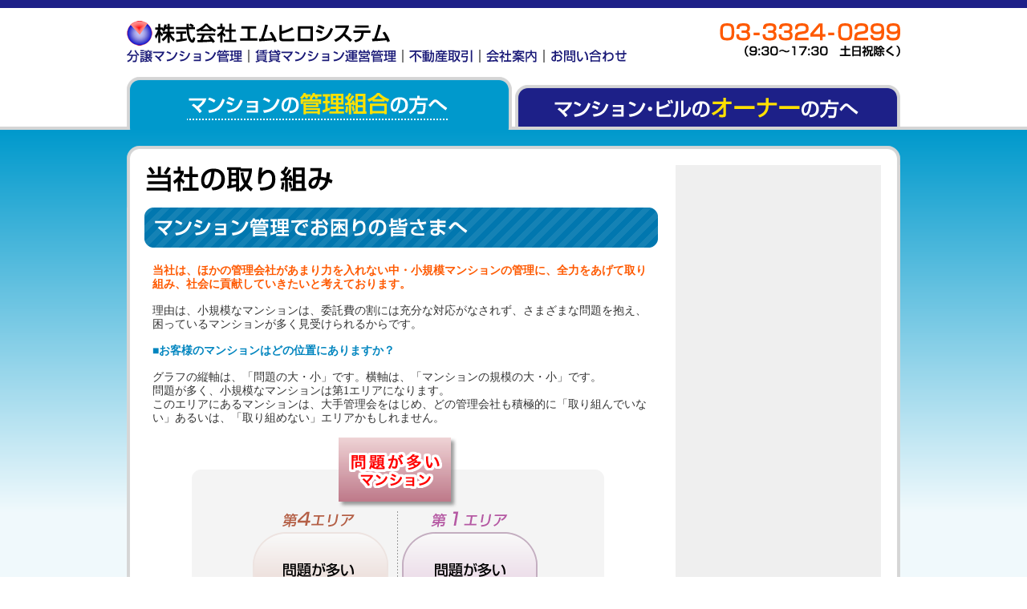

--- FILE ---
content_type: text/html
request_url: http://www.mhirosystem.co.jp/column/sp.html
body_size: 2617
content:
<!DOCTYPE html PUBLIC "-//W3C//DTD XHTML 1.0 Transitional//EN" "http://www.w3.org/TR/xhtml1/DTD/xhtml1-transitional.dtd">
<html xmlns="http://www.w3.org/1999/xhtml">
<head>
<meta http-equiv="Content-Type" content="text/html; charset=utf-8" />
<title>マンション管理でお困りの皆さまへ｜マンション管理のエムヒロシステム</title>
<meta name="Keywords" content="マンション,管理,管理会社,分譲,賃貸" />
<meta name="Description" content="分譲マンション管理・賃貸マンション管理のエムヒロシステム。お気軽にご相談ください。" />
<link rel="stylesheet" type="text/css" media="all" href="../css/common.css" />
<link rel="stylesheet" type="text/css" media="all" href="../css/column.css" />
<script type="text/javascript" src="../js/jquery-1.4.2.min.js"></script>
<script type="text/javascript" src="../js/yuga.js"></script>
<script type="text/javascript" src="../js/popup.js"></script>
</head>
<body>

<div id="container">

<div id = "header"> <a href="../index.php"><img src="../images/logo.png" alt="マンション管理のエムヒロシステム" width="739" height="31" /></a><img src="../images/tel.png" alt="03-3324-0299" width="225" height="31" /><br />
<ul id="navi">
<li><a href="../index.php"><img src="../images/navi1.gif" alt="分譲マンション管理" width="153" height="26" class="btn" /></a></li><!--
--><li><a href="../chintai/index.php"><img src="../images/navi2.gif" alt="賃貸マンション管理" width="192" height="26" class="btn" /></a></li><!--
--><li><a href="../fudousan/index.html"><img src="../images/navi3.gif" alt="不動産取引" width="96" height="26" class="btn" /></a></li><!--
--><li><a href="../profile/index.html"><img src="../images/navi4.gif" alt="会社案内" width="80" height="26" class="btn" /></a></li><!--
--><li><a href="../contact/index.html"><img src="../images/navi5.gif" alt="お問い合わせ" width="110" height="26" class="btn" /></a></li><!--
--><li><img src="../images/tel2.png" alt="9:30～17:30　土日祝除く" width="333" height="26" /></li></ul>
</div><!-- header -->

<div id="tab"><a href="../index.php"><img src="../images/tab1_cr.png" alt="マンションの管理組合の方へ" width="482" height="66" /></a><a href="../chintai/index.php"><img src="../images/tab2.png" alt="マンション・ビルのオーナーの方へ" width="482" height="66" class="btn" /></a></div><!-- tab -->



<div id="contents">
<img src="../images/contents_top.png" width="964" height="24" />
<div id="contents_left">
<img src="images/title_sp.png" alt="当社の取り組み" width="662" height="53" /><br />
<div id="subject1">
<img src="images/sub_sp.gif" alt="マンション管理でお困りの皆さまへ" width="640" height="50" />
<div class="block">
<p class="notice">当社は、ほかの管理会社があまり力を入れない中・小規模マンションの管理に、全力をあげて取り組み、社会に貢献していきたいと考えております。</p>

<p>理由は、小規模なマンションは、委託費の割には充分な対応がなされず、さまざまな問題を抱え、困っているマンションが多く見受けられるからです。</p>

<p class="lead">■お客様のマンションはどの位置にありますか？</p>


<p>グラフの縦軸は、「問題の大・小」です。横軸は、「マンションの規模の大・小」です。
  <br />
  問題が多く、小規模なマンションは第1エリアになります。
  <br />
  このエリアにあるマンションは、大手管理会をはじめ、どの管理会社も積極的に「取り組んでいない」あるいは、「取り組めない」エリアかもしれません。 </p>

<p><img src="images/area.png" alt="マンション管理でお困りの皆さまへ" width="620" height="488" /></p>


<p class="notice">お客様のマンションが第１エリアにあるとすれば、第2エリアへ移行できるよう全力でお手伝い致します。</p>

<p class="lead">■お客様の「困った」いろいろ！</p>

<p>いままでに、中・小規模マンションの管理組合の皆さまから寄せられた「困った」には、<span class="notice2">えーッ</span>というようなものがありました。</p>
<p>
・管理組合が無く、一度も総会が開催されたことが無い。<br />
・管理規約が無い、あるいは、分譲当時のままである。<br />
・会計が不明、使途不明金がある、管理組合の預金残高が不明。<br />
・管理費の滞納が多く、慢性化している。<br />
・雨漏れがするほど、老朽化が放置されている。<br />
・修繕工事が妥当なものなのかよく分からない。・・・などなど。</p>

<p class="notice">これ以外にもさまざまな問題があると思います。
  お困りの案件がございましたら、お気軽にお相談下さい！</p>

<p class="lead">■どうやって解決してゆくか？</p>

<p>困った問題をどうやって解決すればいいのか分からず、そのままお手上げ状態では、財産的価値の低下が止まりません。</p>
<p>
・問題は何か？<br />
・問題の原因は何か？<br />
・問題の解決方法は？ </p>

<p class="notice">まずは、問題点を整理するところから始めましょう！</p>

<p class="lead">■優先順位をつけましょう！</p>
<p>優先順位を決めて、問題に取り組みましょう！<br />
マンション管理士や建築士、弁護士等の専門家に相談するのも一つの方法です。
</p>
</div>
<!-- block -->
</div><!-- subject1 -->

</div><!-- contents_left -->

<div id="contents_right">
</div><!-- contents_right -->



<br class="clear" />
</div><!-- contents -->
<img src="../images/contents_bottom.png" width="964" height="24" />

<div id="contact">
<img src="images/text_contact_sp.gif" alt="小・中規模マンションの抱える現実は厳しいものがあります。一つ一つ丁寧にご相談しながら、解決してゆく用意がございます。" width="880" height="74" /> <a href="../contact/index.html"><img src="images/btn_contact_sp.gif" alt="見積りは無料です。お気軽にご相談下さい！" width="880" height="100" class="btn" /></a></div>


</div><!-- container -->
<div id="footer"><img src="../images/copyright.png" alt="Copyright © 2011 MHIROSYSTEM Co.,Ltd. All Rights Reserved." width="473" height="40" /></div>
<div id="access-analys">
<script type="text/javascript" src="http://www.mhirosystem.co.jp/php/lunasys/analyzer/tracker.js"></script>
<noscript><img src="http://www.mhirosystem.co.jp/php/lunasys/analyzer/write.php?guid=ON&act=img" width="0" height="0" alt="tracker"></noscript>
</div><!-- access-analys -->
</body>
</html>


--- FILE ---
content_type: text/css
request_url: http://www.mhirosystem.co.jp/css/common.css
body_size: 982
content:
@charset "utf-8";

/* 共通 */
* {
	margin: 0;
	padding: 0;
}

body {
	background-color: #ffffff;
	background-image: url("../images/bg.png");
	background-repeat: repeat-x;
}

#access-analys,
#access-analys2 {
	display: none;
}

#header {
	margin:26px 0 13px 0;
}


h1, h2, h3, h4, h5, h6, p, div, td, textarea, select, input, li, a {
	font-family: "ＭＳ Ｐゴシック", Osaka;
	font-size: 14px;
	line-height: 125%;
	font-weight: normal;
	font-style: normal;
	color:#333333;
}

p {
	margin: 0 0 16px 0;
}

.small {
	font-size: 12px;
}

.notice {
	font-weight:bold;
	color:#FE5900;
}

.notice2 {
	font-weight:bold;
}


.block{
	width:620px;
	margin:20px 10px 20px 10px;
}

.text{
	width:420px;
	float: left;
}

.image {
	width:180px;
	float: right;
}

#banner {
}

#column,#blog,#service {
	margin-top:22px;
}

#blog_link{
	width:210px;
	margin:15px 0 0 22px;
	text-align:center;
}

#blog_link p{
	margin-top:8px;
}


#news_list{
	margin:15px 8px 15px 8px;
}

#column_list{
	margin:15px 8px 15px 8px;
}



.date{
	font-weight:bold;
}

.news_link{
	margin:0 0 16px 12px;
}

.mark {
	width:13px;
	float: left;
}

.column_title {
	width:227px;
	margin-bottom:15px;
	float: right;
}

#service_text{
	margin:15px 12px 15px 12px;
}
#service_text p{
	margin-bottom:12px;
}

#service_text h3{
	font-weight:bold;
	margin-bottom:12px;
}

#contact {
	margin:12px 0 42px 42px;
}


a img {
	border: none;
	text-decoration: underline;
}

a:link {
	color: #191977;
	text-decoration:underline;
}

a:visited {
	color: #191977;
	text-decoration:underline;
}

a:hover,
a:active {
	color: #191977;
	text-decoration: none;
}

ul {
	list-style: none;
}

li{
    display:inline;
    list-style-type:none;
}

img{
    border:none;
}


.clear {
	font-size: 1px;
	line-height: 1px;
	clear: both;
}

#container {
	width: 964px;
	margin: 0 auto;
}

#contents {
	width: 964px;
	background-image: url("../images/bg2.png");
	background-repeat: repeat-y;
}

#contents_left {
	width: 662px;
	margin-right: 22px;
	float: left;
}

#contents_right {
	width:256px;
	margin-right: 24px;
	float: right;
}

#subject1,#subject2,#subject3,#subject4,#subject5 {
	padding-left: 22px;
}


#footer {
	width:100%;
	height:40px;
	background-color:#1D2088;
	text-align:center;
}

#copyright {
	font-size:14px;
	font-family: "ＭＳ Ｐ明朝", "MS PMincho", "ヒラギノ明朝 Pro W3", "Hiragino Mincho Pro", serif;
	color:#ffffff;
}

#agoogle_analytics {
	display: none;
}


--- FILE ---
content_type: text/css
request_url: http://www.mhirosystem.co.jp/css/column.css
body_size: 161
content:
@charset "utf-8";

#contents {
	margin-top:20px;
}

#footer {
	margin-top:20;
}


.category {
	font-weight:bold;
	margin-bottom:10px;
}

#column {
	margin-top:0;
}

.lead {
	font-weight:bold;
	color:#0085BF;
}

.notice2 {
	font-weight:bold;
}


--- FILE ---
content_type: application/javascript
request_url: http://www.mhirosystem.co.jp/js/popup.js
body_size: 306
content:
//=========================
// �|�b�v�A�b�v�\������
//=========================
// �ڍ׃y�[�W�p�|�b�v�A�b�v
var w2 = window;
function moreWin(url) {
   if ((w2 == window) || w2.closed) {
      w2 = open(url, "_blank", "menubar=no,toolbar=no,scrollbars=yes,resizable=yes,width=800,height=680");
   } else {
      w2.location.href = url
      w2.focus('moreWin');
   }
   return(false);
}

// �v���C�o�V�[�|���V�[�p�|�b�v�A�b�v
var w2 = window;
function policyWin(url) {
   if ((w2 == window) || w2.closed) {
      w2 = open(url, "_blank", "menubar=no,toolbar=no,scrollbars=yes,resizable=yes,width=800,height=680");
   } else {
      w2.location.href = url
      w2.focus('policyWin');
   }
   return(false);
}


--- FILE ---
content_type: application/javascript
request_url: http://www.mhirosystem.co.jp/php/lunasys/analyzer/tracker.js
body_size: 1248
content:

// PHP Path
var write_php = '';

if(!write_php)
{
	var i     = document.getElementsByTagName("script").length - 1;
	write_php = document.getElementsByTagName("script")[i].src;
	write_php = write_php.replace(/tracker.js/,'write.php');
}

// Domain
var domain = document.domain;

// Encode Exists
var encode = (window.encodeURIComponent) ? true : false;

// Arguments
var args = '';

//////////////////////////////////////////////////////////////

// Document URL
var url = document.URL;
url = (encode) ? encodeURIComponent(url) : url.replace(/&/g,'::');
args += '&url=' + url;

// Document Title
var title = (encode) ? encodeURIComponent(document.title) : '';
args += '&title=' + title;

//////////////////////////////////////////////////////////////

// Display Width
args += '&display_width=' + screen.width;

// Display Height
args += '&display_height=' + screen.height;

// Client Width
var client_width = (document.documentElement) ? parent.document.documentElement.clientWidth : '';
if(!client_width){client_width = (document.body) ? parent.document.body.clientWidth : '';}
if(!client_width){client_width = (window.innerWidth) ? parent.window.innerWidth : '';}
args += '&client_width=' + client_width;

// Client Height
var client_height = (document.documentElement) ? parent.document.documentElement.clientHeight : '';
if(!client_height){client_height = (document.body) ? parent.document.body.clientHeight : '';}
if(!client_height){client_height = (window.innerHeight) ? parent.window.innerHeight : '';}
args += '&client_height=' + client_height;

//////////////////////////////////////////////////////////////

// RegExp Object
var regExp = new RegExp('^(http|https)://' + domain);

// Referrer
var referrer = parent.document.referrer;
if(referrer.match(regExp)){referrer = '';}
if(referrer){referrer = (encode) ? encodeURIComponent(referrer) : referrer.replace(/&/g,'::');}
args += (referrer) ? '&referrer=' + referrer : '';

//////////////////////////////////////////////////////////////

// Request URL
var requestURL = write_php + '?guid=ON&act=js' + args + '&cache=' + (new Date()).getTime();

// Script Tag Write
document.write('<script type="text/javascript" src="' + requestURL + '"></script>');

//////////////////////////////////////////////////////////////

// Set onLoad Event
if(window.addEventListener){window.addEventListener('load',setEvent,false);}
else if(window.attachEvent){window.attachEvent('onload',setEvent);}

//////////////////////////////////////////////////////////////

// Set onMouseDown Event
function setEvent()
{
	
	// Vars Initialize
	var obj,link;
	
	// Regular Expression
	var pageExt = /\.(htm|php|pl|cgi|jsp|asp)/i;
	var fileExt = /\.\w{2,4}$/i;
	
	// Link Length
	var linksLength = document.getElementsByTagName('a').length;
	
	// Link Elements Loop
	for(i = 0;i < linksLength;i++)
	{
		
		// Link Element
		obj = document.getElementsByTagName('a')[i];
		
		// href Attribute
		link = obj.href;
		
		// JavaScript is Continue
		if(link.match('javascript')){continue;}
		
		// Set onMouseDown Event
		else if(!link.match(regExp) || (!link.match(pageExt) && link.match(fileExt))){obj.onmousedown = clickLink;}
		
	}
	
}

//////////////////////////////////////////////////////////////

// onMouseDown Event
function clickLink()
{
	
	// URL
	var clickURL = (encode) ? encodeURIComponent(this.href) : this.href;
	
	// Title
	var clickTitle = (this.title) ? this.title : this.innerHTML;
	clickTitle = (encode) ? encodeURIComponent(clickTitle) : this.href;
	
	// RequestURL
	var clickRequestURL = write_php + '?act=click&url=' + clickURL + '&title=' + clickTitle;
	
	// Create Element
	var element = document.createElement('script');
	
	// Set Attribute
	element.setAttribute('src',clickRequestURL);
	element.setAttribute('type','text/javascript');
	
	// Append Child
	document.body.appendChild(element);
	
}

